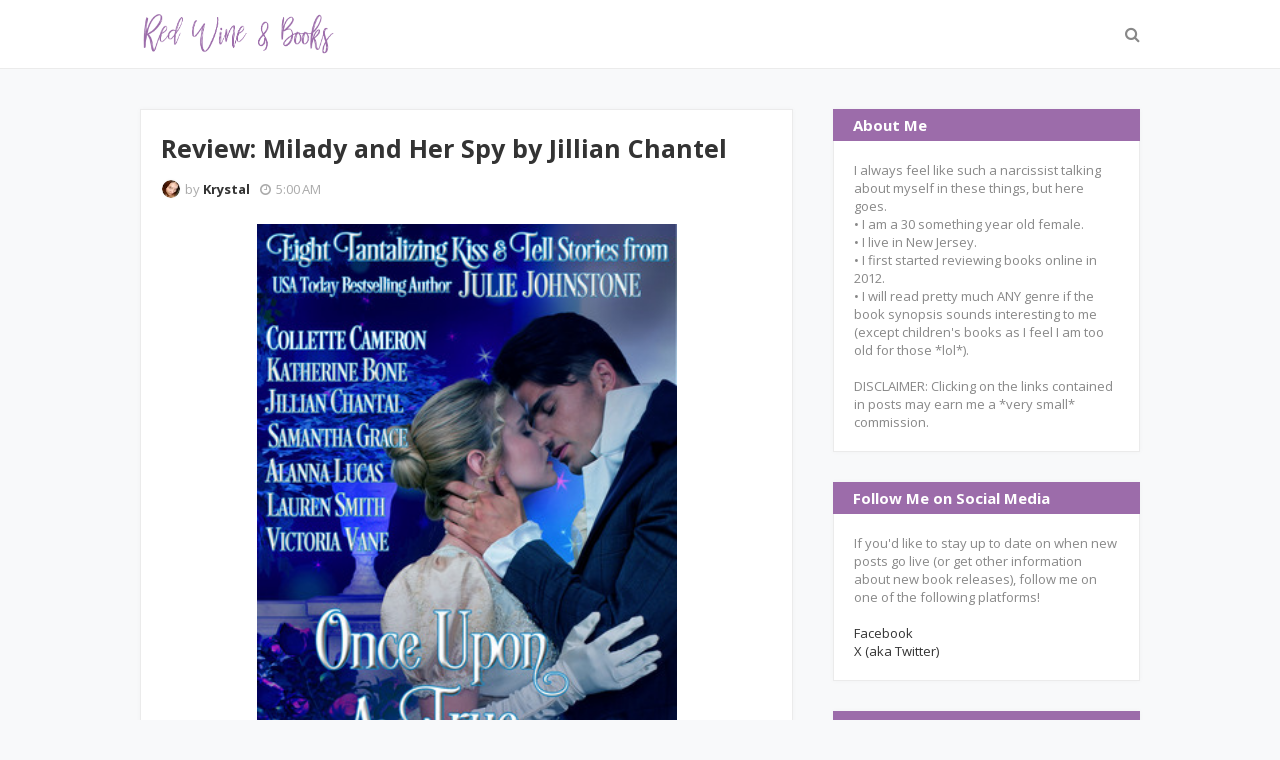

--- FILE ---
content_type: text/javascript; charset=UTF-8
request_url: https://www.redwineandbooks.com/feeds/posts/default?alt=json-in-script&max-results=3&callback=jQuery112408407795278309147_1768747641796&_=1768747641797
body_size: 11141
content:
// API callback
jQuery112408407795278309147_1768747641796({"version":"1.0","encoding":"UTF-8","feed":{"xmlns":"http://www.w3.org/2005/Atom","xmlns$openSearch":"http://a9.com/-/spec/opensearchrss/1.0/","xmlns$blogger":"http://schemas.google.com/blogger/2008","xmlns$georss":"http://www.georss.org/georss","xmlns$gd":"http://schemas.google.com/g/2005","xmlns$thr":"http://purl.org/syndication/thread/1.0","id":{"$t":"tag:blogger.com,1999:blog-6813431163021010711"},"updated":{"$t":"2026-01-16T08:00:00.115-05:00"},"category":[{"term":"advanced reader copy"},{"term":"kindle unlimited"},{"term":"genre: historical romance"},{"term":"rated: 2 stars"},{"term":"rated: 3 stars"},{"term":"rated: 1 star"},{"term":"genre: thriller"},{"term":"genre: police procedural"},{"term":"genre: suspense"},{"term":"free books"},{"term":"freebie friday"},{"term":"rated: 2.5 stars"},{"term":"rated: 4 stars"},{"term":"whatcha reading wednesday"},{"term":"book blast"},{"term":"genre: erotica"},{"term":"genre: horror"},{"term":"genre: mystery"},{"term":"genre: short stories"},{"term":"genre: mafia romance"},{"term":"genre: reverse harem"},{"term":"genre: enemies to lovers"},{"term":"cliffhanger ending"},{"term":"rated: 3.5 stars"},{"term":"genre: domestic thriller"},{"term":"genre: paranormal"},{"term":"rated: 1.5 stars"},{"term":"sneak peek"},{"term":"DNF"},{"term":"genre: contemporary romance"},{"term":"genre: friends to lovers"},{"term":"genre: bdsm"},{"term":"rated 2.5 stars"},{"term":"genre: clean romance"},{"term":"genre: gothic romance"},{"term":"genre: supernatural"},{"term":"genre: courtroom procedural"},{"term":"genre: cozy mystery"},{"term":"genre: dark romance"},{"term":"genre: forbidden romance"},{"term":"genre: novella"},{"term":"genre: romance"},{"term":"genre: romantic comedy"},{"term":"genre: dystopia"},{"term":"genre: true crime"},{"term":"giveaway"},{"term":"rated: 4.5 stars"},{"term":"rated: 5 stars"},{"term":"tantalizing tuesday"},{"term":"anthology collection"},{"term":"cover reveal"},{"term":"genre: amish romance"},{"term":"genre: bully romance"},{"term":"genre: cookbook"},{"term":"genre: k-pop"},{"term":"genre: lqbtq+"},{"term":"genre: pirate romance"},{"term":"genre: sports romance"},{"term":"genre: thiller"},{"term":"novella"},{"term":"pre-order event"},{"term":"rated: 3.5"},{"term":"rated: DNF"},{"term":"release blitz"},{"term":"teaser post"},{"term":"upcoming release"}],"title":{"type":"text","$t":"Red Wine \u0026amp; Books"},"subtitle":{"type":"html","$t":""},"link":[{"rel":"http://schemas.google.com/g/2005#feed","type":"application/atom+xml","href":"https:\/\/www.redwineandbooks.com\/feeds\/posts\/default"},{"rel":"self","type":"application/atom+xml","href":"https:\/\/www.blogger.com\/feeds\/6813431163021010711\/posts\/default?alt=json-in-script\u0026max-results=3"},{"rel":"alternate","type":"text/html","href":"https:\/\/www.redwineandbooks.com\/"},{"rel":"hub","href":"http://pubsubhubbub.appspot.com/"},{"rel":"next","type":"application/atom+xml","href":"https:\/\/www.blogger.com\/feeds\/6813431163021010711\/posts\/default?alt=json-in-script\u0026start-index=4\u0026max-results=3"}],"author":[{"name":{"$t":"Krystal"},"uri":{"$t":"http:\/\/www.blogger.com\/profile\/12947326003501428802"},"email":{"$t":"noreply@blogger.com"},"gd$image":{"rel":"http://schemas.google.com/g/2005#thumbnail","width":"30","height":"32","src":"\/\/blogger.googleusercontent.com\/img\/b\/R29vZ2xl\/AVvXsEifsM-h0eChPQrB2vAqA_jptqIOcvlIOdny926WuoFqxgoXvZJzCYmignjlPiL0GAJo9mqgCdlMAh69y97MF-8M4Gcdw-yRrVOEfLUVu_v_NOSznsVXhqsnACq9Pi_pY-s\/s220\/555914_10151588043901171_1986457000_n.jpg"}}],"generator":{"version":"7.00","uri":"http://www.blogger.com","$t":"Blogger"},"openSearch$totalResults":{"$t":"1558"},"openSearch$startIndex":{"$t":"1"},"openSearch$itemsPerPage":{"$t":"3"},"entry":[{"id":{"$t":"tag:blogger.com,1999:blog-6813431163021010711.post-5045139623426085021"},"published":{"$t":"2026-01-16T08:00:00.001-05:00"},"updated":{"$t":"2026-01-16T08:00:00.112-05:00"},"category":[{"scheme":"http://www.blogger.com/atom/ns#","term":"free books"},{"scheme":"http://www.blogger.com/atom/ns#","term":"freebie friday"}],"title":{"type":"text","$t":"Freebie Friday! "},"content":{"type":"html","$t":"\u003Cbr \/\u003E\u003Cp style=\"text-align: justify;\"\u003E\u003Cspan style=\"font-family: georgia;\"\u003E\u0026nbsp; \u0026nbsp; \u0026nbsp; \u0026nbsp; \u0026nbsp; \u0026nbsp; \u0026nbsp; \u0026nbsp; \u0026nbsp; \u0026nbsp; \u0026nbsp; \u0026nbsp; \u0026nbsp; \u0026nbsp; \u0026nbsp; \u0026nbsp; \u0026nbsp; \u0026nbsp; \u0026nbsp;\u003Ca href=\"https:\/\/blogger.googleusercontent.com\/img\/b\/R29vZ2xl\/AVvXsEiBj951i-NAsK8fk25Adqrzo8akcQMPHNYIxkKgqdgf-ysOfbah17ndLhArhQQkDwQZkehe57UQcaA0X_9CnmSz5cS6CPZQ7HWDvnCbRoDI72tVUjlXpDMseVaNM_mi22jYDjmWHLQPPc1e1DhRaS_eVkA9GO4A2PxXM1EhabsL7deuGutsIimRzSZn_VE\/s631\/ff.png\" style=\"margin-left: 1em; margin-right: 1em; text-align: center;\"\u003E\u003Cimg border=\"0\" data-original-height=\"207\" data-original-width=\"631\" height=\"105\" src=\"https:\/\/blogger.googleusercontent.com\/img\/b\/R29vZ2xl\/AVvXsEiBj951i-NAsK8fk25Adqrzo8akcQMPHNYIxkKgqdgf-ysOfbah17ndLhArhQQkDwQZkehe57UQcaA0X_9CnmSz5cS6CPZQ7HWDvnCbRoDI72tVUjlXpDMseVaNM_mi22jYDjmWHLQPPc1e1DhRaS_eVkA9GO4A2PxXM1EhabsL7deuGutsIimRzSZn_VE\/w320-h105\/ff.png\" width=\"320\" \/\u003E\u003C\/a\u003E\u003C\/span\u003E\u003C\/p\u003E\u003Cp\u003E\u003C\/p\u003E\u003Cdiv style=\"text-align: center;\"\u003E\u003Cspan style=\"font-family: georgia;\"\u003E\u0026nbsp;\u003Cspan style=\"background-color: white;\"\u003EOnce a month, I will be sharing a (small) collection of books that I have added to my to-be-read pile. At the time of posting, all of these books will be FREE from Amazon (but I highly encourage you to double-check the price before you purchase as we all know how quickly these things can change).\u0026nbsp;\u003C\/span\u003E\u003C\/span\u003E\u003C\/div\u003E\u003Cp\u003E\u003C\/p\u003E\u003Cp style=\"background-color: white; text-align: center;\"\u003E\u003Cspan style=\"font-family: georgia;\"\u003ENow, I don't know about you, but the first thing I notice about a book is the cover; if the cover doesn't catch my eye for one reason or another, I won't even bother looking for more details. In the spirit of this - all books will be linked BY their covers; simply click on one if it catches your eye to be taken to the appropriate link on Amazon.\u0026nbsp;\u003C\/span\u003E\u003C\/p\u003E\u003Cdiv class=\"separator\" style=\"clear: both; text-align: center;\"\u003E\u003Ca href=\"https:\/\/blogger.googleusercontent.com\/img\/b\/R29vZ2xl\/AVvXsEiws9NUVqLTS6j_8SYUzoWXeVUZ89WSVgbGXIboqnIU2zEV6yeJYczvZMKo0TZIEQUF4mVaxCFKThYQFJ84M8Y1JbLb2PwDIOgCazy0sUSAUDznumOiJu-DXBJcVAZQN8HAp9u-S8dVueKUmdkeG-PICNBqAjIRgJRG0ybih5VLcPY3TxCr0FPFx8rCULA\/s938\/cotb.png\" style=\"margin-left: 1em; margin-right: 1em;\"\u003E\u003Cspan style=\"font-family: georgia;\"\u003E\u003Cimg border=\"0\" data-original-height=\"210\" data-original-width=\"938\" height=\"72\" src=\"https:\/\/blogger.googleusercontent.com\/img\/b\/R29vZ2xl\/AVvXsEiws9NUVqLTS6j_8SYUzoWXeVUZ89WSVgbGXIboqnIU2zEV6yeJYczvZMKo0TZIEQUF4mVaxCFKThYQFJ84M8Y1JbLb2PwDIOgCazy0sUSAUDznumOiJu-DXBJcVAZQN8HAp9u-S8dVueKUmdkeG-PICNBqAjIRgJRG0ybih5VLcPY3TxCr0FPFx8rCULA\/s320\/cotb.png\" width=\"320\" \/\u003E\u003C\/span\u003E\u003C\/a\u003E\u003C\/div\u003E\u003Cspan id=\"docs-internal-guid-fdf1add6-7fff-95a2-5e0c-a6c702b2b131\"\u003E\u003Cspan id=\"docs-internal-guid-acc92067-7fff-4075-639d-8fcba30ff090\"\u003E\u003Cdiv align=\"left\" dir=\"ltr\" style=\"margin-left: 0pt;\"\u003E\u003Ctable style=\"border-collapse: collapse; border: none; table-layout: fixed; width: 468pt;\"\u003E\u003Ccolgroup\u003E\u003Ccol\u003E\u003C\/col\u003E\u003Ccol\u003E\u003C\/col\u003E\u003Ccol\u003E\u003C\/col\u003E\u003C\/colgroup\u003E\u003Cthead\u003E\u003Ctr style=\"height: 0pt;\"\u003E\u003Cth scope=\"col\" style=\"border-bottom: solid #000000 1pt; border-color: rgb(0, 0, 0); border-left: solid #000000 1pt; border-right: solid #000000 1pt; border-style: solid; border-top: solid #000000 1pt; border-width: 1pt; overflow-wrap: break-word; overflow: hidden; padding: 5pt; vertical-align: top;\"\u003E\u003Cp dir=\"ltr\" style=\"line-height: 1.2; margin-bottom: 0pt; margin-top: 0pt;\"\u003E\u003Ca href=\"https:\/\/amzn.to\/4sNKedm\" style=\"text-decoration-line: none;\"\u003E\u003Cspan face=\"Arial, sans-serif\" style=\"color: #1155cc; font-size: 11pt; font-variant-alternates: normal; font-variant-east-asian: normal; font-variant-emoji: normal; font-variant-numeric: normal; font-variant-position: normal; font-weight: 400; text-decoration-line: underline; text-decoration-skip-ink: none; vertical-align: baseline; white-space-collapse: preserve;\"\u003E\u003Cspan style=\"border: none; display: inline-block; height: 291px; overflow: hidden; width: 194px;\"\u003E\u003Cimg height=\"291\" src=\"https:\/\/blogger.googleusercontent.com\/img\/a\/AVvXsEj3ekP4Iih54FjQdDu6FKiFjj-esHLpZZ_5FRjDaGPqPhpfziUv8XBhyuH134ecHh8DKjfhqVGNXptPI-Y6E2na325uSmknjUDkMZKuhoD3x4uutvQAqdzn5E7kRtsTHkZ-C7_rAGUE-n6nnFTihqPt3a5XB6nAoYCdwRAV0Pr57xyxT5J-RfB04AYyK4Q\" style=\"margin-left: 0px; margin-top: 0px;\" width=\"194\" \/\u003E\u003C\/span\u003E\u003C\/span\u003E\u003C\/a\u003E\u003C\/p\u003E\u003C\/th\u003E\u003Cth scope=\"col\" style=\"border-bottom: solid #000000 1pt; border-color: rgb(0, 0, 0); border-left: solid #000000 1pt; border-right: solid #000000 1pt; border-style: solid; border-top: solid #000000 1pt; border-width: 1pt; overflow-wrap: break-word; overflow: hidden; padding: 5pt; vertical-align: top;\"\u003E\u003Cp dir=\"ltr\" style=\"line-height: 1.2; margin-bottom: 0pt; margin-top: 0pt;\"\u003E\u003Ca href=\"https:\/\/amzn.to\/4jLRToi\" style=\"text-decoration-line: none;\"\u003E\u003Cspan face=\"Arial, sans-serif\" style=\"color: #1155cc; font-size: 11pt; font-variant-alternates: normal; font-variant-east-asian: normal; font-variant-emoji: normal; font-variant-numeric: normal; font-variant-position: normal; font-weight: 400; text-decoration-line: underline; text-decoration-skip-ink: none; vertical-align: baseline; white-space-collapse: preserve;\"\u003E\u003Cspan style=\"border: none; display: inline-block; height: 290px; overflow: hidden; width: 194px;\"\u003E\u003Cimg height=\"290\" src=\"https:\/\/blogger.googleusercontent.com\/img\/a\/AVvXsEg9ChWxvKnAeeEO1D6VunCpgcIVqWOjHMVUAJFtSYQ14DovSPdqICbdI-YV6Ib5-ZdvABjtRCT4PTQiAmAGAN0jlwQjXEPBo5FkNWGbsr03ZPSYxKJgSrOxryq26cfo4VVA8q_4PsmZMR_ckKsdIALc4lfxIIgK2OKrsVuJkNxbLHBqkhCGuWgdFFIVl2Q\" style=\"margin-left: 0px; margin-top: 0px;\" width=\"194\" \/\u003E\u003C\/span\u003E\u003C\/span\u003E\u003C\/a\u003E\u003C\/p\u003E\u003C\/th\u003E\u003Cth scope=\"col\" style=\"border-bottom: solid #000000 1pt; border-color: rgb(0, 0, 0); border-left: solid #000000 1pt; border-right: solid #000000 1pt; border-style: solid; border-top: solid #000000 1pt; border-width: 1pt; overflow-wrap: break-word; overflow: hidden; padding: 5pt; vertical-align: top;\"\u003E\u003Cp dir=\"ltr\" style=\"line-height: 1.2; margin-bottom: 0pt; margin-top: 0pt;\"\u003E\u003Ca href=\"https:\/\/amzn.to\/4sJQ4fx\" style=\"text-decoration-line: none;\"\u003E\u003Cspan face=\"Arial, sans-serif\" style=\"color: #1155cc; font-size: 11pt; font-variant-alternates: normal; font-variant-east-asian: normal; font-variant-emoji: normal; font-variant-numeric: normal; font-variant-position: normal; font-weight: 400; text-decoration-line: underline; text-decoration-skip-ink: none; vertical-align: baseline; white-space-collapse: preserve;\"\u003E\u003Cspan style=\"border: none; display: inline-block; height: 286px; overflow: hidden; width: 194px;\"\u003E\u003Cimg height=\"286\" src=\"https:\/\/blogger.googleusercontent.com\/img\/a\/AVvXsEiaMOcMy3LkF5U5ENFjNt2VSxQLS2hWFKXvWMYur-3aAfnHbfGfhfxbUTSxZyvWuuA92PvEv-cVbuymNyi67dw-ffLyTpKKKHAHbEZMEztnhZrdhAAvzdKP73oiv2_1zgmROSfIgJyz_S0ihLH9pMsyyEmkY9byD6UgDVbVBdzLXucefe_zJoIYdaElen0\" style=\"margin-left: 0px; margin-top: 0px;\" width=\"194\" \/\u003E\u003C\/span\u003E\u003C\/span\u003E\u003C\/a\u003E\u003C\/p\u003E\u003C\/th\u003E\u003C\/tr\u003E\u003C\/thead\u003E\u003Ctbody\u003E\u003Ctr style=\"height: 0pt;\"\u003E\u003Ctd style=\"border-bottom: solid #000000 1pt; border-color: rgb(0, 0, 0); border-left: solid #000000 1pt; border-right: solid #000000 1pt; border-style: solid; border-top: solid #000000 1pt; border-width: 1pt; overflow-wrap: break-word; overflow: hidden; padding: 5pt; vertical-align: top;\"\u003E\u003Cp dir=\"ltr\" style=\"line-height: 1.2; margin-bottom: 0pt; margin-top: 0pt;\"\u003E\u003Ca href=\"https:\/\/amzn.to\/4qPwQn0\" style=\"text-decoration-line: none;\"\u003E\u003Cspan face=\"Arial, sans-serif\" style=\"color: #1155cc; font-size: 11pt; font-variant-alternates: normal; font-variant-east-asian: normal; font-variant-emoji: normal; font-variant-numeric: normal; font-variant-position: normal; text-decoration-line: underline; text-decoration-skip-ink: none; vertical-align: baseline; white-space-collapse: preserve;\"\u003E\u003Cspan style=\"border: none; display: inline-block; height: 291px; overflow: hidden; width: 194px;\"\u003E\u003Cimg height=\"291\" src=\"https:\/\/blogger.googleusercontent.com\/img\/a\/AVvXsEgTGDNQsdVPDqGVrP6pQTLbfy5KjbRSGKkMM8fcvSiHxpulCtHACDbmz1Gde0w1jzAY7QCKeHheckTEMlzNTCyVjqYDu9ILqCqD3oikg6vE5HSf1g295YHhdertQS0W8AySZReL0DW0iGEBaOjG7hguBYB4xjqiQZf_KVwqN6yWdP7dVClbXNDYWbo3izo\" style=\"margin-left: 0px; margin-top: 0px;\" width=\"194\" \/\u003E\u003C\/span\u003E\u003C\/span\u003E\u003C\/a\u003E\u003C\/p\u003E\u003C\/td\u003E\u003Ctd style=\"border-bottom: solid #000000 1pt; border-color: rgb(0, 0, 0); border-left: solid #000000 1pt; border-right: solid #000000 1pt; border-style: solid; border-top: solid #000000 1pt; border-width: 1pt; overflow-wrap: break-word; overflow: hidden; padding: 5pt; vertical-align: top;\"\u003E\u003Cp dir=\"ltr\" style=\"line-height: 1.2; margin-bottom: 0pt; margin-top: 0pt;\"\u003E\u003Ca href=\"https:\/\/amzn.to\/3LDyl8P\" style=\"text-decoration-line: none;\"\u003E\u003Cspan face=\"Arial, sans-serif\" style=\"color: #1155cc; font-size: 11pt; font-variant-alternates: normal; font-variant-east-asian: normal; font-variant-emoji: normal; font-variant-numeric: normal; font-variant-position: normal; text-decoration-line: underline; text-decoration-skip-ink: none; vertical-align: baseline; white-space-collapse: preserve;\"\u003E\u003Cspan style=\"border: none; display: inline-block; height: 290px; overflow: hidden; width: 194px;\"\u003E\u003Cimg height=\"290\" src=\"https:\/\/blogger.googleusercontent.com\/img\/a\/AVvXsEiQUrtPsQtH_ki6YxzgQMvPCRgI9Lk5BvIydvLjYHtn1j4zTQ8qY1NbPCj_hy4DoNav7-BOR5w6m2ZjQT3F0qVkXgXlNO8GfCQJHCZ5aEAx5b5vh12zeinU6dNvO8wVPgnDszYMcjA_nMYvG0ahkOdY0saLNU1rUwesR9iLYepsh3-Jndg8WinJyt4tI_s\" style=\"margin-left: 0px; margin-top: 0px;\" width=\"194\" \/\u003E\u003C\/span\u003E\u003C\/span\u003E\u003C\/a\u003E\u003C\/p\u003E\u003C\/td\u003E\u003Ctd style=\"border-bottom: solid #000000 1pt; border-color: rgb(0, 0, 0); border-left: solid #000000 1pt; border-right: solid #000000 1pt; border-style: solid; border-top: solid #000000 1pt; border-width: 1pt; overflow-wrap: break-word; overflow: hidden; padding: 5pt; vertical-align: top;\"\u003E\u003Cp dir=\"ltr\" style=\"line-height: 1.2; margin-bottom: 0pt; margin-top: 0pt;\"\u003E\u003Ca href=\"https:\/\/amzn.to\/4r07l2A\" style=\"text-decoration-line: none;\"\u003E\u003Cspan face=\"Arial, sans-serif\" style=\"color: #1155cc; font-size: 11pt; font-variant-alternates: normal; font-variant-east-asian: normal; font-variant-emoji: normal; font-variant-numeric: normal; font-variant-position: normal; text-decoration-line: underline; text-decoration-skip-ink: none; vertical-align: baseline; white-space-collapse: preserve;\"\u003E\u003Cspan style=\"border: none; display: inline-block; height: 291px; overflow: hidden; width: 194px;\"\u003E\u003Cimg height=\"291\" src=\"https:\/\/blogger.googleusercontent.com\/img\/a\/AVvXsEgbgElUCk9co4Dp64Ih4aJgJqz8c-rUqXm0VAPDUhBPfH9bd7J9m0LdTSnX3W_XHcAiU4B6uFLSsnFwWFUtwVBM4BacozepeumiUdyqCRbJSJzDm_a9YZ8bhgC-5ovNIL8sRXqxyc0btVPUqGLHLP5YOhnmR7gPkSM-jzPGrJvZ6BJDh9I9FKMa19UGdsE\" style=\"margin-left: 0px; margin-top: 0px;\" width=\"194\" \/\u003E\u003C\/span\u003E\u003C\/span\u003E\u003C\/a\u003E\u003C\/p\u003E\u003C\/td\u003E\u003C\/tr\u003E\u003C\/tbody\u003E\u003C\/table\u003E\u003C\/div\u003E\u003C\/span\u003E\u003C\/span\u003E"},"link":[{"rel":"replies","type":"application/atom+xml","href":"https:\/\/www.redwineandbooks.com\/feeds\/5045139623426085021\/comments\/default","title":"Post Comments"},{"rel":"replies","type":"text/html","href":"https:\/\/www.redwineandbooks.com\/2026\/01\/freebie-friday.html#comment-form","title":"0 Comments"},{"rel":"edit","type":"application/atom+xml","href":"https:\/\/www.blogger.com\/feeds\/6813431163021010711\/posts\/default\/5045139623426085021"},{"rel":"self","type":"application/atom+xml","href":"https:\/\/www.blogger.com\/feeds\/6813431163021010711\/posts\/default\/5045139623426085021"},{"rel":"alternate","type":"text/html","href":"https:\/\/www.redwineandbooks.com\/2026\/01\/freebie-friday.html","title":"Freebie Friday! "}],"author":[{"name":{"$t":"Krys Marie"},"uri":{"$t":"http:\/\/www.blogger.com\/profile\/00624961969281635515"},"email":{"$t":"noreply@blogger.com"},"gd$image":{"rel":"http://schemas.google.com/g/2005#thumbnail","width":"30","height":"32","src":"https:\/\/blogger.googleusercontent.com\/img\/b\/R29vZ2xl\/AVvXsEibPmMDnnqWwqfZ9MXz-pex8V8OkRRshmP2OgYeNXRMVf3-G-byme-5xv-Ag3OWE-w8q1DB92LxkwvZSR0R80sF4B11btRpR2ZN8rHFpSQaDt_qwoR8aPcXTvNif1UEm0d1-l5rfXWZP5O4IWdZjpvfQL4SwZfEQDE3M3-1kwicdTxI7Q\/s1600\/jaVcALDH_400x400.jpg"}}],"media$thumbnail":{"xmlns$media":"http://search.yahoo.com/mrss/","url":"https:\/\/blogger.googleusercontent.com\/img\/b\/R29vZ2xl\/AVvXsEiBj951i-NAsK8fk25Adqrzo8akcQMPHNYIxkKgqdgf-ysOfbah17ndLhArhQQkDwQZkehe57UQcaA0X_9CnmSz5cS6CPZQ7HWDvnCbRoDI72tVUjlXpDMseVaNM_mi22jYDjmWHLQPPc1e1DhRaS_eVkA9GO4A2PxXM1EhabsL7deuGutsIimRzSZn_VE\/s72-w320-h105-c\/ff.png","height":"72","width":"72"},"thr$total":{"$t":"0"}},{"id":{"$t":"tag:blogger.com,1999:blog-6813431163021010711.post-5451577094229786938"},"published":{"$t":"2026-01-13T05:00:00.001-05:00"},"updated":{"$t":"2026-01-13T05:00:00.117-05:00"},"category":[{"scheme":"http://www.blogger.com/atom/ns#","term":"genre: historical romance"},{"scheme":"http://www.blogger.com/atom/ns#","term":"kindle unlimited"},{"scheme":"http://www.blogger.com/atom/ns#","term":"rated: 3 stars"}],"title":{"type":"text","$t":"Review: Pretty Little Lyon (The Lyon's Den Connected World) by Katherine Bone"},"content":{"type":"html","$t":"\u003Cp\u003E\u003Cspan style=\"font-family: georgia;\"\u003E\u0026nbsp; \u0026nbsp; \u0026nbsp;\u003C\/span\u003E\u003C\/p\u003E\u003Cdiv class=\"separator\" style=\"clear: both; text-align: center;\"\u003E\u003Cdiv class=\"separator\" style=\"clear: both;\"\u003E\u003Cdiv class=\"separator\" style=\"clear: both;\"\u003E\u003Cspan style=\"font-family: georgia;\"\u003E\u003Cdiv class=\"separator\" style=\"clear: both; text-align: center;\"\u003E\u003Ca href=\"https:\/\/blogger.googleusercontent.com\/img\/b\/R29vZ2xl\/[base64]\/s2560\/63076521%20(1).jpg\" imageanchor=\"1\" style=\"margin-left: 1em; margin-right: 1em;\"\u003E\u003Cimg border=\"0\" data-original-height=\"2560\" data-original-width=\"1707\" height=\"400\" src=\"https:\/\/blogger.googleusercontent.com\/img\/b\/R29vZ2xl\/[base64]\/w266-h400\/63076521%20(1).jpg\" width=\"266\" \/\u003E\u003C\/a\u003E\u003C\/div\u003E\u003Cdiv class=\"separator\" style=\"clear: both;\"\u003E\u003Cbr \/\u003E\u003C\/div\u003E\u003C\/span\u003E\u003C\/div\u003E\u003Cdiv class=\"separator\" style=\"clear: both;\"\u003E\u003Cspan style=\"font-family: georgia;\"\u003E\u003Cb\u003EPrint Length:\u0026nbsp;\u003C\/b\u003E136 pages\u003C\/span\u003E\u003C\/div\u003E\u003C\/div\u003E\u003C\/div\u003E\u003Cdiv class=\"separator\" style=\"clear: both; text-align: center;\"\u003E\u003Cspan style=\"font-family: georgia;\"\u003E\u003Cb\u003EPublisher:\u0026nbsp;\u003C\/b\u003EDragonBlade Publishing\u0026nbsp;\u003C\/span\u003E\u003Cspan style=\"font-family: georgia;\"\u003E(October 18, 2022)\u003C\/span\u003E\u003C\/div\u003E\u003Cdiv class=\"separator\" style=\"clear: both; text-align: center;\"\u003E\u003Cspan style=\"font-family: georgia;\"\u003E\u003Cbr \/\u003E\u003C\/span\u003E\u003C\/div\u003E\u003Cdiv class=\"separator\" style=\"clear: both;\"\u003E\u003Cspan style=\"font-family: georgia;\"\u003E\u003Cspan\u003E\u003Cspan\u003E\u003Cspan\u003E\u003Cspan\u003E\u003Cspan\u003E\u003Cspan\u003E\u003Cspan\u003E\u003Cspan\u003E\u003Cspan\u003E\u003Cspan\u003E\u003Cspan\u003E\u003Cspan\u003E\u003Cspan\u003E\u003Cspan\u003E\u003Cspan\u003E\u003Cspan\u003E\u003Cspan\u003E\u003Cspan\u003E\u003Cspan\u003E\u003Cspan\u003E\u003Cspan\u003E\u003Cspan\u003E\u003Cspan\u003E\u003Cspan\u003E\u003Cspan\u003E\u003Cspan\u003E\u003Cspan\u003E\u003Cspan\u003E\u003Cspan\u003E\u003Cspan\u003E\u003Cspan\u003E\u003Cspan\u003E\u003Cspan\u003E\u003Cspan\u003E\u003Cspan\u003E\u003Cspan\u003E\u003Cspan\u003E\u003Cspan\u003E\u003Cspan\u003E\u003Cspan\u003E\u003Cspan\u003E\u003Cspan\u003E\u003Cspan\u003E\u003Cspan\u003E\u003Cspan\u003E\u003Cspan\u003E\u003Cspan\u003E\u003Cspan\u003E\u003Cspan\u003E\u003Cspan\u003E\u003Cspan\u003E\u003Cspan\u003E\u003Cspan\u003E\u003Cspan\u003E\u003Cspan\u003E\u003Cspan\u003E\u003Cspan\u003E\u003Cspan\u003E\u003Cspan\u003E\u003Cspan\u003E\u003Cspan\u003E\u003Cspan\u003E\u003Cspan\u003E\u003Cspan\u003E\u003Cspan\u003E\u003Cspan\u003E\u003Cspan\u003E\u003Cspan\u003E\u003Cspan\u003E\u003Cspan\u003E\u003Cspan\u003E\u003Cspan\u003E\u003Cspan\u003E\u003Cspan\u003E\u003Cspan\u003E\u003Cspan\u003E\u003Cspan\u003E\u003Cspan\u003E\u003Cspan\u003E\u003Cspan\u003E\u003Cspan\u003E\u003Cspan\u003E\u003Cspan\u003E\u003Cspan\u003E\u003Cspan\u003E\u003Cspan\u003E\u003Cspan\u003E\u003Cspan\u003E\u003Cspan\u003E\u003Cspan\u003E\u003Cspan\u003E\u003Cspan\u003E\u003Cspan\u003E\u003Cspan\u003E\u003Cspan\u003E\u003Cspan\u003E\u003Cspan\u003E\u003Cspan\u003E\u003Cspan\u003E\u003Cspan\u003E\u003Cspan\u003E\u003Cspan\u003E\u003Cspan\u003E\u003Cspan\u003E\u003Cspan\u003E\u003Cspan\u003E\u003Cspan\u003E\u003Cspan\u003E\u003Cspan\u003E\u003Cspan\u003E\u003Cspan face=\"\u0026quot;trebuchet ms\u0026quot; , sans-serif\"\u003E\u003Cspan face=\"\u0026quot;trebuchet ms\u0026quot; , sans-serif\"\u003E\u003Cspan face=\"\u0026quot;trebuchet ms\u0026quot; , sans-serif\"\u003E\u003Cspan face=\"\u0026quot;trebuchet ms\u0026quot; , sans-serif\"\u003E\u003Cspan face=\"\u0026quot;trebuchet ms\u0026quot; , sans-serif\"\u003E\u003Cspan face=\"\u0026quot;trebuchet ms\u0026quot; , sans-serif\"\u003E\u003Cspan face=\"\u0026quot;trebuchet mms\u0026quot; , sans-serif\"\u003E\u003Cspan style=\"background-color: white;\"\u003E\u003Cb\u003EFr\u003C\/b\u003E\u003Cspan\u003E\u003Cb style=\"font-style: italic;\"\u003Eom Goodreads.com:\u003C\/b\u003E\u003Ci\u003E\u0026nbsp;\u003C\/i\u003E\u003C\/span\u003E\u003C\/span\u003E\u003C\/span\u003E\u003C\/span\u003E\u003C\/span\u003E\u003C\/span\u003E\u003C\/span\u003E\u003C\/span\u003E\u003C\/span\u003E\u003C\/span\u003E\u003C\/span\u003E\u003C\/span\u003E\u003C\/span\u003E\u003C\/span\u003E\u003C\/span\u003E\u003C\/span\u003E\u003C\/span\u003E\u003C\/span\u003E\u003C\/span\u003E\u003C\/span\u003E\u003C\/span\u003E\u003C\/span\u003E\u003C\/span\u003E\u003C\/span\u003E\u003C\/span\u003E\u003C\/span\u003E\u003C\/span\u003E\u003C\/span\u003E\u003C\/span\u003E\u003C\/span\u003E\u003C\/span\u003E\u003C\/span\u003E\u003C\/span\u003E\u003C\/span\u003E\u003C\/span\u003E\u003C\/span\u003E\u003C\/span\u003E\u003C\/span\u003E\u003C\/span\u003E\u003C\/span\u003E\u003C\/span\u003E\u003C\/span\u003E\u003C\/span\u003E\u003C\/span\u003E\u003C\/span\u003E\u003C\/span\u003E\u003C\/span\u003E\u003C\/span\u003E\u003C\/span\u003E\u003C\/span\u003E\u003C\/span\u003E\u003C\/span\u003E\u003C\/span\u003E\u003C\/span\u003E\u003C\/span\u003E\u003C\/span\u003E\u003C\/span\u003E\u003C\/span\u003E\u003C\/span\u003E\u003C\/span\u003E\u003C\/span\u003E\u003C\/span\u003E\u003C\/span\u003E\u003C\/span\u003E\u003C\/span\u003E\u003C\/span\u003E\u003C\/span\u003E\u003C\/span\u003E\u003C\/span\u003E\u003C\/span\u003E\u003C\/span\u003E\u003C\/span\u003E\u003C\/span\u003E\u003C\/span\u003E\u003C\/span\u003E\u003C\/span\u003E\u003C\/span\u003E\u003C\/span\u003E\u003C\/span\u003E\u003C\/span\u003E\u003C\/span\u003E\u003C\/span\u003E\u003C\/span\u003E\u003C\/span\u003E\u003C\/span\u003E\u003C\/span\u003E\u003C\/span\u003E\u003C\/span\u003E\u003C\/span\u003E\u003C\/span\u003E\u003C\/span\u003E\u003C\/span\u003E\u003C\/span\u003E\u003C\/span\u003E\u003C\/span\u003E\u003C\/span\u003E\u003C\/span\u003E\u003C\/span\u003E\u003C\/span\u003E\u003C\/span\u003E\u003C\/span\u003E\u003C\/span\u003E\u003C\/span\u003E\u003C\/span\u003E\u003C\/span\u003E\u003C\/span\u003E\u003C\/span\u003E\u003C\/span\u003E\u003C\/span\u003E\u003C\/span\u003E\u003C\/span\u003E\u003C\/span\u003E\u003C\/span\u003E\u003C\/span\u003E\u003C\/span\u003E\u003C\/span\u003E\u003C\/span\u003E\u003C\/span\u003E\u003C\/span\u003E\u003Cspan style=\"background-color: white; box-sizing: border-box; color: #1e1915; font-size: 16px;\"\u003E\u003Cspan style=\"box-sizing: border-box;\"\u003E\u003Ci\u003EIf you do not marry by Season’s end, I shall expose the seedy side of your father’s past, thereby damaging his reputation—and yours by proxy—condemning you both to a life of destitution and despair.\u003C\/i\u003E\u003C\/span\u003E\u003C\/span\u003E\u003C\/span\u003E\u003C\/div\u003E\u003Cspan style=\"font-family: georgia;\"\u003E\u003Cbr style=\"background-color: white; box-sizing: border-box; color: #1e1915; font-size: 16px; margin: 0px;\" \/\u003E\u003Cspan style=\"background-color: white; color: #1e1915; font-size: 16px;\"\u003EWho is sending Charlotta Walcot threatening notes? Why would anyone cast aspersions against her father, a mild-mannered professor of antiquities at Cambridge University? As for herself, although she has no plans to wed, why would that be of issue to anyone to save herself? Desperate to swerve the scandal that would destroy both her and her father’s reputations, Charlotta dares to venture into the Lyon’s Den, a gambling hall and house of ill repute in London’s fashionable Whitehall. There, she begs its owner, the mysterious Black Widow, Mrs. Bessie Dove-Lyon, to use her connections to identify her blackmailer.\u003C\/span\u003E\u003Cbr style=\"background-color: white; box-sizing: border-box; color: #1e1915; font-size: 16px; margin: 0px;\" \/\u003E\u003Cbr style=\"background-color: white; box-sizing: border-box; color: #1e1915; font-size: 16px; margin: 0px;\" \/\u003E\u003Ci style=\"background-color: white; box-sizing: border-box; color: #1e1915; font-size: 16px;\"\u003E\u003Cspan style=\"box-sizing: border-box;\"\u003EBut that is not the end of Charlotta’s troubles.\u003C\/span\u003E\u003C\/i\u003E\u003Cbr style=\"background-color: white; box-sizing: border-box; color: #1e1915; font-size: 16px; margin: 0px;\" \/\u003E\u003Cbr style=\"background-color: white; box-sizing: border-box; color: #1e1915; font-size: 16px; margin: 0px;\" \/\u003E\u003Cspan style=\"background-color: white; color: #1e1915; font-size: 16px;\"\u003EObliged to attend her cousins’ coming-out ball, she collides with Lord Septimus Grey. After witnessing the delivery of another unpleasant note to her, Septimus offers his help. But how can Charlotta place her trust in him since he is the man who, years ago, stole her young and impressionable heart?\u003C\/span\u003E\u003C\/span\u003E\u003Cdiv\u003E\u003Cdiv class=\"separator\" style=\"clear: both;\"\u003E\u003Cspan style=\"text-align: center;\"\u003E\u003Cspan style=\"font-family: georgia;\"\u003E\u0026nbsp; \u0026nbsp; \u0026nbsp; \u0026nbsp; \u0026nbsp; \u0026nbsp; \u0026nbsp; \u0026nbsp; \u0026nbsp; \u0026nbsp; \u0026nbsp; \u0026nbsp; \u0026nbsp; \u0026nbsp; \u0026nbsp; \u0026nbsp; \u0026nbsp; \u0026nbsp; \u0026nbsp; \u0026nbsp; \u0026nbsp; \u0026nbsp; \u0026nbsp; \u0026nbsp; \u0026nbsp; \u0026nbsp; \u0026nbsp; \u0026nbsp; \u0026nbsp;*******************\u003C\/span\u003E\u003C\/span\u003E\u003C\/div\u003E\u003Cspan style=\"font-family: georgia;\"\u003E\u003Cspan id=\"freeText15641380047912733174\" style=\"background-color: white;\"\u003E\u003Cp style=\"line-height: 21px; margin: 18px 0px; padding: 0px;\"\u003E\u003C\/p\u003E\u003C\/span\u003E\u003Cspan style=\"background-color: white;\"\u003E\u003C\/span\u003E\u003C\/span\u003E\u003Cdiv\u003E\u003Cdiv style=\"line-height: normal;\"\u003E\u003Cdiv style=\"text-align: center;\"\u003E\u003Cdiv style=\"margin: 0px;\"\u003E\u003Cspan style=\"font-family: georgia;\"\u003E\u003Cbr \/\u003E\u003C\/span\u003E\u003C\/div\u003E\u003C\/div\u003E\u003C\/div\u003E\u003Cdiv style=\"margin: 0px;\"\u003E\u003Cdiv style=\"line-height: normal;\"\u003E\u003Cdiv\u003E\u003Cspan style=\"font-family: georgia;\"\u003E\u003Cb\u003EMy Rating: 3\u0026nbsp;\u003C\/b\u003Estars out of\u003Cb\u003E\u0026nbsp;\u003C\/b\u003E5\u003C\/span\u003E\u003C\/div\u003E\u003Cdiv\u003E\u003Cspan style=\"font-family: georgia;\"\u003E\u003Cp data-end=\"127\" data-start=\"0\"\u003EI normally love this author, which is what made this one such a disappointment for me. Because unfortunately, this book just fell flat.\u003C\/p\u003E\n\u003Cp data-end=\"814\" data-start=\"129\"\u003EFor most of the story, there was no clear indication of what the person sending the notes actually wanted. The goal seemed to be nothing more than making Lottie sick with worry over the threat to ruin her father's reputation. There was no demand for money, no pressure for marriage, no ultimatum to steal a priceless artifact in exchange for silence; just letter after letter vaguely implying that her father had done \u003Cem data-end=\"503\" data-start=\"492\"\u003Esomething\u003C\/em\u003E wrong. Yes, this is eventually explained by the end, but without a deadline or a concrete demand, the tension that I expect from a blackmail plot never really materialized. More than once, I found myself wondering why Lottie never seriously questioned why her supposed blackmailer wasn’t asking for anything at all.\u003C\/p\u003E\n\u003Cp data-end=\"1412\" data-start=\"816\"\u003EAnother major issue for me was the sheer amount of internalization. The majority of the story is told through Lottie’s thoughts; what she’s thinking, what she’s feeling, what she’s worrying about, and Septimus is doing the exact same thing. On its own, that wouldn’t necessarily have been a problem, but together it became overwhelming. I wanted far less time spent inside their heads and far more time watching them \u003Cspan data-end=\"1235\" data-start=\"1231\"\u003Edo\u003C\/span\u003E things. Especially together. Given their shared history, the lack of meaningful interaction between them was frustrating, and the few glimpses we did get simply weren’t enough. Even by the end, when they finally admit their feelings and reach their happily-ever-after, I was still left wanting more. I didn’t want to be told about their past, I wanted to experience it through memories or moments that showed me why these feelings had endured for so long. I wanted to \u003Cspan data-end=\"1713\" data-start=\"1704\"\u003Ebelieve\u003C\/span\u003E that what they felt for each other was still there after all these years, and sadly, the story never quite convinced me.\u003C\/p\u003E\n\u003Cp data-end=\"2101\" data-is-last-node=\"\" data-is-only-node=\"\" data-start=\"1836\"\u003EThat said, the Lyon’s Den connected world currently boasts over a hundred interconnected novels by various authors, most of which can be read as standalones. So while this one didn’t entirely work for me, there’s a very good chance I’ll eventually pick up another one later down the road.\u0026nbsp;\u003C\/p\u003E\u003C\/span\u003E\u003C\/div\u003E\u003Cdiv\u003E\u003Cspan style=\"font-family: georgia;\"\u003E\u003Ca href=\"https:\/\/amzn.to\/4jkLD6D\" rel=\"nofollow\" style=\"margin-left: 1em; margin-right: 1em; text-align: center;\" target=\"_blank\"\u003E\u003Cspan style=\"font-family: georgia;\"\u003E\u003Cimg border=\"0\" data-original-height=\"219\" data-original-width=\"1871\" height=\"75\" src=\"https:\/\/blogger.googleusercontent.com\/img\/b\/R29vZ2xl\/AVvXsEhIGXmFIYJT77L_ieh7v23D9sqnYTDGXjF94eHM1m5RwZONnl0NPJkiSTbKjVrANQRDBvVTlu4-G9ETYaCW6Kvg612V-42FNBtLhfc584IpFjClTbHDWaZ_tlZgqrpI326xo1vvfl4d9N7gy3kU9k9haS8pnf19967P47EjCET10ZPiVwS7iNSv5HIOI-s\/w640-h75\/addtoku.png\" width=\"640\" \/\u003E\u003C\/span\u003E\u003C\/a\u003E\u003C\/span\u003E\u003C\/div\u003E\u003C\/div\u003E\u003C\/div\u003E\u003C\/div\u003E\u003C\/div\u003E"},"link":[{"rel":"replies","type":"application/atom+xml","href":"https:\/\/www.redwineandbooks.com\/feeds\/5451577094229786938\/comments\/default","title":"Post Comments"},{"rel":"replies","type":"text/html","href":"https:\/\/www.redwineandbooks.com\/2026\/01\/review-pretty-little-lyon-lyons-den.html#comment-form","title":"0 Comments"},{"rel":"edit","type":"application/atom+xml","href":"https:\/\/www.blogger.com\/feeds\/6813431163021010711\/posts\/default\/5451577094229786938"},{"rel":"self","type":"application/atom+xml","href":"https:\/\/www.blogger.com\/feeds\/6813431163021010711\/posts\/default\/5451577094229786938"},{"rel":"alternate","type":"text/html","href":"https:\/\/www.redwineandbooks.com\/2026\/01\/review-pretty-little-lyon-lyons-den.html","title":"Review: Pretty Little Lyon (The Lyon's Den Connected World) by Katherine Bone"}],"author":[{"name":{"$t":"Krys Marie"},"uri":{"$t":"http:\/\/www.blogger.com\/profile\/00624961969281635515"},"email":{"$t":"noreply@blogger.com"},"gd$image":{"rel":"http://schemas.google.com/g/2005#thumbnail","width":"30","height":"32","src":"https:\/\/blogger.googleusercontent.com\/img\/b\/R29vZ2xl\/AVvXsEibPmMDnnqWwqfZ9MXz-pex8V8OkRRshmP2OgYeNXRMVf3-G-byme-5xv-Ag3OWE-w8q1DB92LxkwvZSR0R80sF4B11btRpR2ZN8rHFpSQaDt_qwoR8aPcXTvNif1UEm0d1-l5rfXWZP5O4IWdZjpvfQL4SwZfEQDE3M3-1kwicdTxI7Q\/s1600\/jaVcALDH_400x400.jpg"}}],"media$thumbnail":{"xmlns$media":"http://search.yahoo.com/mrss/","url":"https:\/\/blogger.googleusercontent.com\/img\/b\/R29vZ2xl\/[base64]\/s72-w266-h400-c\/63076521%20(1).jpg","height":"72","width":"72"},"thr$total":{"$t":"0"}},{"id":{"$t":"tag:blogger.com,1999:blog-6813431163021010711.post-6974577739593491011"},"published":{"$t":"2026-01-10T05:00:00.001-05:00"},"updated":{"$t":"2026-01-10T05:00:00.115-05:00"},"category":[{"scheme":"http://www.blogger.com/atom/ns#","term":"genre: mafia romance"},{"scheme":"http://www.blogger.com/atom/ns#","term":"kindle unlimited"},{"scheme":"http://www.blogger.com/atom/ns#","term":"rated: 1 star"}],"title":{"type":"text","$t":"Review: Held by the Bratva (London Mafia Bosses #8)  Evie Rose"},"content":{"type":"html","$t":"\u003Cp\u003E\u003Cspan style=\"font-family: georgia;\"\u003E\u0026nbsp;\u0026nbsp; \u0026nbsp; \u0026nbsp;\u0026nbsp;\u003C\/span\u003E\u003C\/p\u003E\u003Cdiv class=\"separator\" style=\"clear: both; text-align: center;\"\u003E\u003Cdiv class=\"separator\" style=\"clear: both;\"\u003E\u003Cdiv class=\"separator\" style=\"clear: both;\"\u003E\u003Cdiv class=\"separator\" style=\"clear: both;\"\u003E\u003Cdiv class=\"separator\" style=\"clear: both;\"\u003E\u003Cdiv class=\"separator\" style=\"clear: both;\"\u003E\u003Cdiv class=\"separator\" style=\"clear: both;\"\u003E\u003Cdiv class=\"separator\" style=\"clear: both; text-align: center;\"\u003E\u003Ca href=\"https:\/\/blogger.googleusercontent.com\/img\/b\/R29vZ2xl\/[base64]\/s1500\/81NN0eCwcXL._SL1500_.jpg\" imageanchor=\"1\" style=\"margin-left: 1em; margin-right: 1em;\"\u003E\u003Cspan style=\"font-family: georgia;\"\u003E\u003Cimg border=\"0\" data-original-height=\"1500\" data-original-width=\"1000\" height=\"400\" src=\"https:\/\/blogger.googleusercontent.com\/img\/b\/R29vZ2xl\/[base64]\/w266-h400\/81NN0eCwcXL._SL1500_.jpg\" width=\"266\" \/\u003E\u003C\/span\u003E\u003C\/a\u003E\u003C\/div\u003E\u003Cdiv class=\"separator\" style=\"clear: both;\"\u003E\u003Cspan style=\"font-family: georgia;\"\u003E\u003Cbr \/\u003E\u003C\/span\u003E\u003C\/div\u003E\u003C\/div\u003E\u003C\/div\u003E\u003C\/div\u003E\u003C\/div\u003E\u003C\/div\u003E\u003Cdiv class=\"separator\" style=\"clear: both;\"\u003E\u003Cspan style=\"font-family: georgia;\"\u003E\u003Cb\u003EPrint Length:\u0026nbsp;\u003C\/b\u003E131 pages\u003C\/span\u003E\u003C\/div\u003E\u003C\/div\u003E\u003C\/div\u003E\u003Cdiv class=\"separator\" style=\"clear: both; text-align: center;\"\u003E\u003Cspan style=\"font-family: georgia;\"\u003E\u003Cb\u003EPublisher:\u0026nbsp;\u0026nbsp;\u003C\/b\u003EEvie Rose\u0026nbsp;\u003C\/span\u003E\u003Cspan style=\"font-family: georgia;\"\u003E(July 1, 2024)\u003C\/span\u003E\u003C\/div\u003E\u003Cdiv class=\"separator\" style=\"clear: both; text-align: center;\"\u003E\u003Cspan style=\"font-family: georgia;\"\u003E\u003Cbr \/\u003E\u003C\/span\u003E\u003C\/div\u003E\u003Cdiv class=\"separator\" style=\"clear: both;\"\u003E\u003Cspan style=\"font-family: georgia;\"\u003E\u003Cspan\u003E\u003Cspan\u003E\u003Cspan\u003E\u003Cspan\u003E\u003Cspan\u003E\u003Cspan\u003E\u003Cspan\u003E\u003Cspan\u003E\u003Cspan\u003E\u003Cspan\u003E\u003Cspan\u003E\u003Cspan\u003E\u003Cspan\u003E\u003Cspan\u003E\u003Cspan\u003E\u003Cspan\u003E\u003Cspan\u003E\u003Cspan\u003E\u003Cspan\u003E\u003Cspan\u003E\u003Cspan\u003E\u003Cspan\u003E\u003Cspan\u003E\u003Cspan\u003E\u003Cspan\u003E\u003Cspan\u003E\u003Cspan\u003E\u003Cspan\u003E\u003Cspan\u003E\u003Cspan\u003E\u003Cspan\u003E\u003Cspan\u003E\u003Cspan\u003E\u003Cspan\u003E\u003Cspan\u003E\u003Cspan\u003E\u003Cspan\u003E\u003Cspan\u003E\u003Cspan\u003E\u003Cspan\u003E\u003Cspan\u003E\u003Cspan\u003E\u003Cspan\u003E\u003Cspan\u003E\u003Cspan\u003E\u003Cspan\u003E\u003Cspan\u003E\u003Cspan\u003E\u003Cspan\u003E\u003Cspan\u003E\u003Cspan\u003E\u003Cspan\u003E\u003Cspan\u003E\u003Cspan\u003E\u003Cspan\u003E\u003Cspan\u003E\u003Cspan\u003E\u003Cspan\u003E\u003Cspan\u003E\u003Cspan\u003E\u003Cspan\u003E\u003Cspan\u003E\u003Cspan\u003E\u003Cspan\u003E\u003Cspan\u003E\u003Cspan\u003E\u003Cspan\u003E\u003Cspan\u003E\u003Cspan\u003E\u003Cspan\u003E\u003Cspan\u003E\u003Cspan\u003E\u003Cspan\u003E\u003Cspan\u003E\u003Cspan\u003E\u003Cspan\u003E\u003Cspan\u003E\u003Cspan\u003E\u003Cspan\u003E\u003Cspan\u003E\u003Cspan\u003E\u003Cspan\u003E\u003Cspan\u003E\u003Cspan\u003E\u003Cspan\u003E\u003Cspan\u003E\u003Cspan\u003E\u003Cspan\u003E\u003Cspan\u003E\u003Cspan\u003E\u003Cspan\u003E\u003Cspan\u003E\u003Cspan\u003E\u003Cspan\u003E\u003Cspan\u003E\u003Cspan\u003E\u003Cspan\u003E\u003Cspan\u003E\u003Cspan\u003E\u003Cspan\u003E\u003Cspan\u003E\u003Cspan\u003E\u003Cspan\u003E\u003Cspan\u003E\u003Cspan\u003E\u003Cspan\u003E\u003Cspan\u003E\u003Cspan face=\"\u0026quot;trebuchet ms\u0026quot; , sans-serif\"\u003E\u003Cspan face=\"\u0026quot;trebuchet ms\u0026quot; , sans-serif\"\u003E\u003Cspan face=\"\u0026quot;trebuchet ms\u0026quot; , sans-serif\"\u003E\u003Cspan face=\"\u0026quot;trebuchet ms\u0026quot; , sans-serif\"\u003E\u003Cspan face=\"\u0026quot;trebuchet ms\u0026quot; , sans-serif\"\u003E\u003Cspan face=\"\u0026quot;trebuchet ms\u0026quot; , sans-serif\"\u003E\u003Cspan face=\"\u0026quot;trebuchet mms\u0026quot; , sans-serif\"\u003E\u003Cspan style=\"background-color: white;\"\u003E\u003Cb\u003EFr\u003C\/b\u003E\u003Cb style=\"font-style: italic;\"\u003Eom Goodreads.com:\u0026nbsp;\u0026nbsp;\u003C\/b\u003E\u003C\/span\u003E\u003C\/span\u003E\u003C\/span\u003E\u003C\/span\u003E\u003C\/span\u003E\u003C\/span\u003E\u003C\/span\u003E\u003C\/span\u003E\u003C\/span\u003E\u003C\/span\u003E\u003C\/span\u003E\u003C\/span\u003E\u003C\/span\u003E\u003C\/span\u003E\u003C\/span\u003E\u003C\/span\u003E\u003C\/span\u003E\u003C\/span\u003E\u003C\/span\u003E\u003C\/span\u003E\u003C\/span\u003E\u003C\/span\u003E\u003C\/span\u003E\u003C\/span\u003E\u003C\/span\u003E\u003C\/span\u003E\u003C\/span\u003E\u003C\/span\u003E\u003C\/span\u003E\u003C\/span\u003E\u003C\/span\u003E\u003C\/span\u003E\u003C\/span\u003E\u003C\/span\u003E\u003C\/span\u003E\u003C\/span\u003E\u003C\/span\u003E\u003C\/span\u003E\u003C\/span\u003E\u003C\/span\u003E\u003C\/span\u003E\u003C\/span\u003E\u003C\/span\u003E\u003C\/span\u003E\u003C\/span\u003E\u003C\/span\u003E\u003C\/span\u003E\u003C\/span\u003E\u003C\/span\u003E\u003C\/span\u003E\u003C\/span\u003E\u003C\/span\u003E\u003C\/span\u003E\u003C\/span\u003E\u003C\/span\u003E\u003C\/span\u003E\u003C\/span\u003E\u003C\/span\u003E\u003C\/span\u003E\u003C\/span\u003E\u003C\/span\u003E\u003C\/span\u003E\u003C\/span\u003E\u003C\/span\u003E\u003C\/span\u003E\u003C\/span\u003E\u003C\/span\u003E\u003C\/span\u003E\u003C\/span\u003E\u003C\/span\u003E\u003C\/span\u003E\u003C\/span\u003E\u003C\/span\u003E\u003C\/span\u003E\u003C\/span\u003E\u003C\/span\u003E\u003C\/span\u003E\u003C\/span\u003E\u003C\/span\u003E\u003C\/span\u003E\u003C\/span\u003E\u003C\/span\u003E\u003C\/span\u003E\u003C\/span\u003E\u003C\/span\u003E\u003C\/span\u003E\u003C\/span\u003E\u003C\/span\u003E\u003C\/span\u003E\u003C\/span\u003E\u003C\/span\u003E\u003C\/span\u003E\u003C\/span\u003E\u003C\/span\u003E\u003C\/span\u003E\u003C\/span\u003E\u003C\/span\u003E\u003C\/span\u003E\u003C\/span\u003E\u003C\/span\u003E\u003C\/span\u003E\u003C\/span\u003E\u003C\/span\u003E\u003C\/span\u003E\u003C\/span\u003E\u003C\/span\u003E\u003C\/span\u003E\u003C\/span\u003E\u003C\/span\u003E\u003C\/span\u003E\u003C\/span\u003E\u003C\/span\u003E\u003C\/span\u003E\u003C\/span\u003E\u003C\/span\u003E\u003Cspan style=\"background-color: white; color: #1e1915; font-size: 16px; font-weight: 600;\"\u003E“Who hurt you?”\u003C\/span\u003E\u003C\/span\u003E\u003C\/div\u003E\u003Cspan style=\"font-family: georgia;\"\u003E\u003Cbr style=\"background-color: white; box-sizing: border-box; color: #1e1915; font-size: 16px; margin: 0px;\" \/\u003E\u003Cspan style=\"background-color: white; color: #1e1915; font-size: 16px;\"\u003EFor three years, I’ve been daydreaming excuses to get my gorgeous, older, mysterious neighbor into my apartment. I was thinking of a burst pipe, small cooking fire, dress that I can't zip up, or a massive sign that said “I adore you, please take my V-card”.\u003C\/span\u003E\u003Cbr style=\"background-color: white; box-sizing: border-box; color: #1e1915; font-size: 16px; margin: 0px;\" \/\u003E\u003Cbr style=\"background-color: white; box-sizing: border-box; color: #1e1915; font-size: 16px; margin: 0px;\" \/\u003E\u003Cspan style=\"background-color: white; color: #1e1915; font-size: 16px;\"\u003EI didn’t think he’d invite himself in to save me.\u003C\/span\u003E\u003Cbr style=\"background-color: white; box-sizing: border-box; color: #1e1915; font-size: 16px; margin: 0px;\" \/\u003E\u003Cbr style=\"background-color: white; box-sizing: border-box; color: #1e1915; font-size: 16px; margin: 0px;\" \/\u003E\u003Cspan style=\"background-color: white; color: #1e1915; font-size: 16px;\"\u003EMafia thugs came looking for my parents, and money. Hours later, I’m cowering in my wardrobe, still shaking, covered in bruises and dried unthinkable liquids, when soft footsteps echo through my apartment.\u003C\/span\u003E\u003Cbr style=\"background-color: white; box-sizing: border-box; color: #1e1915; font-size: 16px; margin: 0px;\" \/\u003E\u003Cbr style=\"background-color: white; box-sizing: border-box; color: #1e1915; font-size: 16px; margin: 0px;\" \/\u003E\u003Cspan style=\"background-color: white; color: #1e1915; font-size: 16px;\"\u003EMy neighbor opens the door and stares down at me, rage curling his lip.\u003C\/span\u003E\u003Cbr style=\"background-color: white; box-sizing: border-box; color: #1e1915; font-size: 16px; margin: 0px;\" \/\u003E\u003Cbr style=\"background-color: white; box-sizing: border-box; color: #1e1915; font-size: 16px; margin: 0px;\" \/\u003E\u003Cspan style=\"background-color: white; color: #1e1915; font-size: 16px;\"\u003E“Who hurt you?”\u003C\/span\u003E\u003Cbr style=\"background-color: white; box-sizing: border-box; color: #1e1915; font-size: 16px; margin: 0px;\" \/\u003E\u003Cbr style=\"background-color: white; box-sizing: border-box; color: #1e1915; font-size: 16px; margin: 0px;\" \/\u003E\u003Cspan style=\"background-color: white; color: #1e1915; font-size: 16px;\"\u003EBefore I know it, he’s scooped me up into his arms and taken me to his penthouse.\u003C\/span\u003E\u003Cbr style=\"background-color: white; box-sizing: border-box; color: #1e1915; font-size: 16px; margin: 0px;\" \/\u003E\u003Cbr style=\"background-color: white; box-sizing: border-box; color: #1e1915; font-size: 16px; margin: 0px;\" \/\u003E\u003Cspan style=\"background-color: white; color: #1e1915; font-size: 16px;\"\u003EHe won’t let me go, and smiles cynically when I protest he shouldn’t put himself at risk from the mafia.\u003C\/span\u003E\u003Cbr style=\"background-color: white; box-sizing: border-box; color: #1e1915; font-size: 16px; margin: 0px;\" \/\u003E\u003Cbr style=\"background-color: white; box-sizing: border-box; color: #1e1915; font-size: 16px; margin: 0px;\" \/\u003E\u003Cspan style=\"background-color: white; color: #1e1915; font-size: 16px;\"\u003EAnd I’m beginning to wonder… Who is the most dangerous predator here?\u003C\/span\u003E\u003C\/span\u003E\u003Cdiv\u003E\u003Cspan style=\"color: #1e1915; font-family: georgia;\"\u003E\u003Cbr \/\u003E\u003C\/span\u003E\u003Cdiv\u003E\u003Cdiv class=\"separator\" style=\"clear: both;\"\u003E\u003Cspan style=\"text-align: center;\"\u003E\u003Cspan style=\"font-family: georgia;\"\u003E\u0026nbsp; \u0026nbsp; \u0026nbsp; \u0026nbsp; \u0026nbsp; \u0026nbsp; \u0026nbsp; \u0026nbsp; \u0026nbsp; \u0026nbsp; \u0026nbsp; \u0026nbsp; \u0026nbsp; \u0026nbsp; \u0026nbsp; \u0026nbsp; \u0026nbsp; \u0026nbsp; \u0026nbsp; \u0026nbsp; \u0026nbsp; \u0026nbsp; \u0026nbsp; \u0026nbsp; \u0026nbsp; \u0026nbsp; \u0026nbsp; \u0026nbsp; \u0026nbsp;*******************\u003C\/span\u003E\u003C\/span\u003E\u003C\/div\u003E\u003Cspan style=\"font-family: georgia;\"\u003E\u003Cspan id=\"freeText15641380047912733174\" style=\"background-color: white;\"\u003E\u003Cp style=\"line-height: 21px; margin: 18px 0px; padding: 0px;\"\u003E\u003C\/p\u003E\u003C\/span\u003E\u003Cspan style=\"background-color: white;\"\u003E\u003C\/span\u003E\u003C\/span\u003E\u003Cdiv\u003E\u003Cdiv style=\"line-height: normal;\"\u003E\u003Cdiv style=\"text-align: center;\"\u003E\u003Cdiv style=\"margin: 0px;\"\u003E\u003Cspan style=\"font-family: georgia;\"\u003E\u003Cbr \/\u003E\u003C\/span\u003E\u003C\/div\u003E\u003C\/div\u003E\u003C\/div\u003E\u003Cdiv style=\"margin: 0px;\"\u003E\u003Cdiv style=\"line-height: normal;\"\u003E\u003Cdiv\u003E\u003Cspan style=\"font-family: georgia;\"\u003E\u003Cb\u003EMy Rating: 1\u0026nbsp;\u003C\/b\u003Estar out of 5\u003C\/span\u003E\u003C\/div\u003E\u003Cdiv\u003E\u003Cp data-end=\"382\" data-start=\"0\"\u003E\u003Cspan style=\"font-family: georgia;\"\u003EEven though this was apparently book 8 in a series, it can easily be read as a standalone. There was no crossover that I could see (though I’m assuming that would have come from the other mafia bosses and their wives that Caterina is later introduced to) that I needed in order to follow or understand the story. Unfortunately, that was pretty much all this book had going for it.\u003C\/span\u003E\u003C\/p\u003E\u003Cp data-end=\"1238\" data-start=\"384\"\u003E\u003Cspan style=\"font-family: georgia;\"\u003ELet’s start with the characters. I get it: Caterina is a 22-year-old college student who has never even been kissed. I expected a certain level of naivety from her (even if that naivety became grating later on). What I \u003Cem data-end=\"611\" data-start=\"603\"\u003Edidn’t\u003C\/em\u003E buy was Brody. You mean to tell me that a 42-year-old mafia kingpin, a man who supposedly runs his domain with an iron fist, couldn’t work up the nerve to speak to her over the three years they routinely saw each other? Not even a polite hello in passing? Yet we’re told he’s been “in love” with her this entire time. We’re also told he’s been “stalking” her, but even that doesn’t really hold up. He’s the landlord of her apartment complex so he knows who she is, but we’re never actually shown any behavior that would qualify as stalking. In fact, when they \u003Cspan data-end=\"1176\" data-start=\"1172\"\u003Edo\u003C\/span\u003E interact, he doesn’t even come across as particularly creepy. At least not until he \"saves her\".\u003C\/span\u003E\u003C\/p\u003E\u003Cp data-end=\"1942\" data-start=\"1240\"\u003E\u003Cspan style=\"font-family: georgia;\"\u003EThen we get to \"the incident.\"\u0026nbsp;\u003C\/span\u003E\u003C\/p\u003E\u003Cp data-end=\"1942\" data-start=\"1240\"\u003E\u003Cspan style=\"font-family: georgia;\"\u003EThe event that kicks off the entire story and lands Caterina in Brody’s penthouse to begin with. She’s attacked in her home. She’s injured. And if not for her quick thinking, she would have been killed. After whisking her away to his penthouse and tending to her wounds, Brody somehow decides it’s appropriate to take her innocent request for a kiss and turn it into “let me kiss you elsewhere.” The girl has just been traumatized, for crying out loud. But of course, in his mind, it’s justified because he’s been “in love with her” and he “can’t help himself.” He even wonders how long Stockholm Syndrome takes to kick in.... which, frankly, is exactly what this entire book felt like.\u003C\/span\u003E\u003C\/p\u003E\u003Cp data-end=\"1942\" data-start=\"1240\"\u003E\u003Cspan style=\"font-family: georgia;\"\u003EThe next day (and in the name of “love\"), he hands her his credit card and tells her to buy whatever she needs. When she says she needs things from her apartment, he flat-out tells her no, even though he was in a prime position to go get them himself or send one of his many underlings to do it for him. And somehow, this works. Within a week, Caterina admits to herself that she’s in love with him. Although, to be fair, if I had unlimited funds, a quiet place to study for my exams, and a private chef at my disposal, I might have come to a similar conclusion.\u003C\/span\u003E\u003C\/p\u003E\u003Cp data-end=\"1942\" data-start=\"1240\"\u003E\u003Cspan style=\"font-family: georgia;\"\u003EBut I digress.\u003C\/span\u003E\u003C\/p\u003E\u003Cp data-end=\"2827\" data-start=\"2480\"\u003E\u003Cspan style=\"font-family: georgia;\"\u003EAnother major issue for me was how the age gap was handled. I didn’t have a problem with the age difference itself, Caterina is 22, Brody is 42, meaning that they’re both consenting adults. What \u003Cem data-end=\"2670\" data-start=\"2665\"\u003Edid\u003C\/em\u003E bother me was Brody’s repeated fixation on Caterina’s “young” body. The way it was emphasized over and over again gave me the ick in a way I couldn’t shake.\u003C\/span\u003E\u003C\/p\u003E\u003Cp data-end=\"3410\" data-start=\"2829\"\u003E\u003Cspan style=\"font-family: georgia;\"\u003EThen there’s the handling of the men who attacked her. We’re told that every day for a week, Brody comes home and shows Caterina photos of men “with their eyes closed,” asking if they were the ones who hurt her. Somehow, it never occurs to her that these men are dead. Not until she directly asks him and he tells her not to ask questions she doesn’t want the answers to, forcing her to confront who he really is. What made this even more baffling is the fact that Brody keeps killing the \u003Cem data-end=\"3325\" data-start=\"3318\"\u003Ewrong\u003C\/em\u003E men, despite supposedly having immense power and connections.\u0026nbsp;\u003C\/span\u003E\u003C\/p\u003E\u003Cp data-end=\"4096\" data-start=\"3412\"\u003E\u003Cspan style=\"font-family: georgia;\"\u003EThe motivation behind the attack also felt underdeveloped. We’re told at the beginning that Caterina’s mother supposedly stole money from a rival mafia family, but this is never revisited. Not even later, when Caterina is interacting with her parents. It’s heavily implied that her mother did steal the money, but why? Especially when the theft supposedly happened around the time Caterina was born. I kept expecting a twist, maybe that Caterina was actually the daughter of an Italian mafia boss and her mother stole the money to raise her outside that life; but nothing ever comes of it. Not even a hint that the stolen money maybe funded her mother’s charity for vulnerable children (a charity she started and was quite passionate about).\u0026nbsp;\u003C\/span\u003E\u003C\/p\u003E\u003Cp data-end=\"846\" data-start=\"0\"\u003E\n\n\n\n\n\n\n\n\u003C\/p\u003E\u003Cp data-end=\"4634\" data-is-last-node=\"\" data-is-only-node=\"\" data-start=\"4421\"\u003E\u003Cspan style=\"font-family: georgia;\"\u003EThat said, the book does end with a happily-ever-after glimpse into their future, and it’s a short read, so it has that going for it. Will I pick up another book in this series? Maybe. Maybe not. I guess we’ll see.\u003C\/span\u003E\u003C\/p\u003E\u003C\/div\u003E\u003C\/div\u003E\u003C\/div\u003E\u003Cdiv style=\"margin: 0px;\"\u003E\u003Cdiv class=\"separator\" style=\"clear: both;\"\u003E\u003Cdiv class=\"separator\" style=\"clear: both; text-align: center;\"\u003E\u003Ca href=\"https:\/\/amzn.to\/4pdYskC\" rel=\"nofollow\" style=\"margin-left: 1em; margin-right: 1em;\" target=\"_blank\"\u003E\u003Cspan style=\"font-family: georgia;\"\u003E\u003Cimg border=\"0\" data-original-height=\"219\" data-original-width=\"1871\" height=\"75\" src=\"https:\/\/blogger.googleusercontent.com\/img\/b\/R29vZ2xl\/AVvXsEjJmB_2Ac6X_BuNx2lv-aY4CECc9Qlulip6GMuxURtF11b1gkbugw9vfHIaMWPeqRl7DunGSJoYo0G5TpO03xRE1rTVvL_EogNK1_jkKRi3EpSKr7cfYh5G56railIev1gxAtIR1I1_GLoRd818LW7wsPkmupLhRJgU2RnMsD87HtCdXFzqOp9dm2UxYnM\/w640-h75\/addtoku.png\" width=\"640\" \/\u003E\u003C\/span\u003E\u003C\/a\u003E\u003C\/div\u003E\u003C\/div\u003E\u003C\/div\u003E\u003C\/div\u003E\u003C\/div\u003E\u003C\/div\u003E"},"link":[{"rel":"replies","type":"application/atom+xml","href":"https:\/\/www.redwineandbooks.com\/feeds\/6974577739593491011\/comments\/default","title":"Post Comments"},{"rel":"replies","type":"text/html","href":"https:\/\/www.redwineandbooks.com\/2026\/01\/review-held-by-bratva-london-mafia.html#comment-form","title":"0 Comments"},{"rel":"edit","type":"application/atom+xml","href":"https:\/\/www.blogger.com\/feeds\/6813431163021010711\/posts\/default\/6974577739593491011"},{"rel":"self","type":"application/atom+xml","href":"https:\/\/www.blogger.com\/feeds\/6813431163021010711\/posts\/default\/6974577739593491011"},{"rel":"alternate","type":"text/html","href":"https:\/\/www.redwineandbooks.com\/2026\/01\/review-held-by-bratva-london-mafia.html","title":"Review: Held by the Bratva (London Mafia Bosses #8)  Evie Rose"}],"author":[{"name":{"$t":"Krys Marie"},"uri":{"$t":"http:\/\/www.blogger.com\/profile\/00624961969281635515"},"email":{"$t":"noreply@blogger.com"},"gd$image":{"rel":"http://schemas.google.com/g/2005#thumbnail","width":"30","height":"32","src":"https:\/\/blogger.googleusercontent.com\/img\/b\/R29vZ2xl\/AVvXsEibPmMDnnqWwqfZ9MXz-pex8V8OkRRshmP2OgYeNXRMVf3-G-byme-5xv-Ag3OWE-w8q1DB92LxkwvZSR0R80sF4B11btRpR2ZN8rHFpSQaDt_qwoR8aPcXTvNif1UEm0d1-l5rfXWZP5O4IWdZjpvfQL4SwZfEQDE3M3-1kwicdTxI7Q\/s1600\/jaVcALDH_400x400.jpg"}}],"media$thumbnail":{"xmlns$media":"http://search.yahoo.com/mrss/","url":"https:\/\/blogger.googleusercontent.com\/img\/b\/R29vZ2xl\/[base64]\/s72-w266-h400-c\/81NN0eCwcXL._SL1500_.jpg","height":"72","width":"72"},"thr$total":{"$t":"0"}}]}});